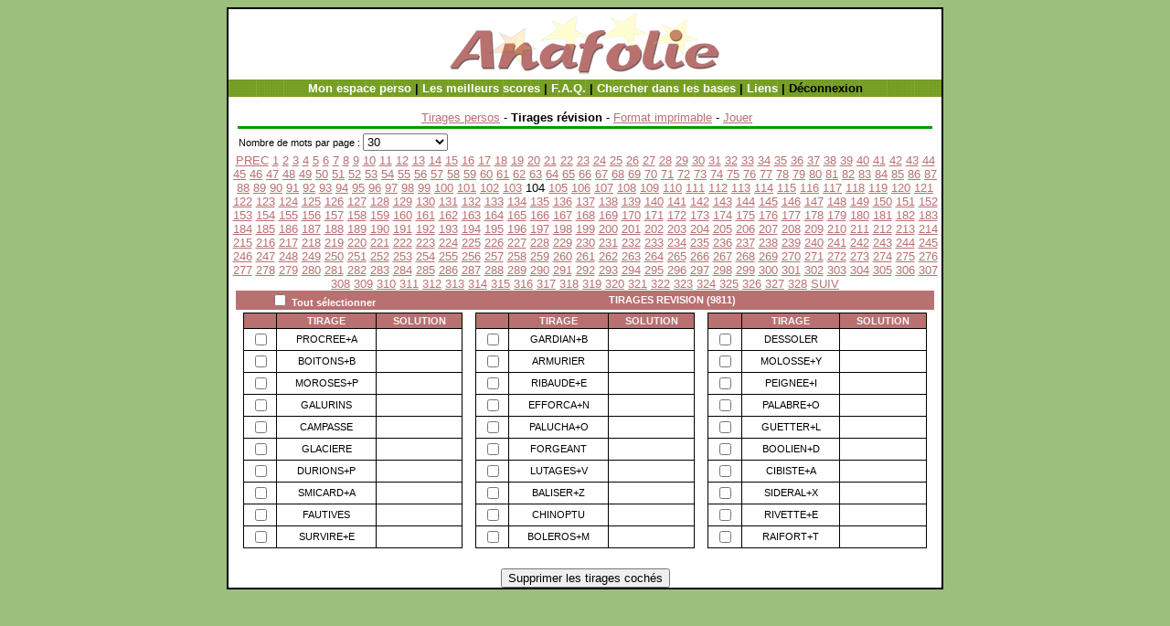

--- FILE ---
content_type: text/html; charset=utf-8
request_url: https://www.anafolie.net/anafolie.php?action=voirperso&type=revision&session=&position=3090
body_size: 4711
content:

<!DOCTYPE html PUBLIC "-//W3C//DTD XHTML 1.0 Transitional//EN" "http://www.w3.org/TR/xhtml1/DTD/xhtml1-transitional.dtd"> 
<html xmlns="http://www.w3.org/1999/xhtml" lang="fr" xml:lang="fr" dir="ltr">
<head>
<title>Anafolie</title>
<meta name="description" value="Anafolie est un site d'entrainement aux jeux de lettres. Retrouvez le maximum de mots à partir de lettres dans le désordre, et ceci en un minimum de temps!" />
<meta name="keywords" value="scrabble, jeux de lettres, anagrammes, tirages, colonna, matthieu, ODS, ods, anafolie, 7+1, mcolonna" />
<meta http-equiv="Content-Style-Type" content="text/CSS" />
<meta http-equiv="Content-Type" content="text/html; charset=latin1" />
<link rel="canonical" href="https://www.anafolie.net/" />
<link rel="stylesheet" href="style.css" type="text/css" media="all" /> 
<script type="text/javascript" src="//ajax.googleapis.com/ajax/libs/jquery/1.3.2/jquery.min.js"></script>
<script type="text/javascript" src="jquery.marquee.js"></script>
<link rel="stylesheet" href="jquery.marquee.css" type="text/css" media="screen" />
<script type="text/javascript" src="anafolie_js3.js"></script>
</head>
<body>

<div id="page"> 
	<div id="header" style="text-align:center">
 <a href="anafolie.php"><img src="images/logo_anafolie.gif"></a>

 </div>
<div id="menu">


<a class="e" href="javascript:monespace('')">Mon espace perso</a> | 
<a class="e"  href="anafolie.php?action=scorevisu">Les meilleurs scores</a> |
<a class="e"  href="anafolie.php?action=faq">F.A.Q.</a> |
          <a class="e"  href="anafolie.php?action=searchbase">Chercher dans les bases</a> |
	<a class="e" href="anafolie.php?action=liens">Liens</a> |


Déconnexion
</div>

<div id="content"><BR><CENTER>&nbsp;<A href='anafolie.php?action=voirperso&type=perso'>Tirages persos</A> -&nbsp<B>Tirages révision</B>&nbsp;- <A href='javascript:linkPrint("revision");'>Format imprimable</A>&nbsp;- <A href='anafolie.php?action=jeu&base=1000'>Jouer</A></CENTER><CENTER><TABLE width=98% border=0><TR bgcolor=#009900><TD height=1></TD></TR></TABLE></CENTER><FORM><center><TABLE width=98%><TR><TD>Nombre de mots par page : <SELECT name=nbmotspp onchange='window.location.href="anafolie.php?action=voirperso&type=revision&session=&nbmotspp="+document.forms[0].nbmotspp.value'><OPTION SELECTED value=30>30</OPTION><OPTION value=90>90</OPTION><OPTION value=180>180</OPTION><OPTION value=300>300</OPTION><OPTION value=600>600</OPTION><OPTION value=999999>Afficher tout</OPTION></SELECT></TD></TR></TABLE></FORM><CENTER><a href=anafolie.php?action=voirperso&type=revision&session=&position=3060>PREC</a> <a href='anafolie.php?action=voirperso&type=revision&session=&position=0'>1</a> <a href='anafolie.php?action=voirperso&type=revision&session=&position=30'>2</a> <a href='anafolie.php?action=voirperso&type=revision&session=&position=60'>3</a> <a href='anafolie.php?action=voirperso&type=revision&session=&position=90'>4</a> <a href='anafolie.php?action=voirperso&type=revision&session=&position=120'>5</a> <a href='anafolie.php?action=voirperso&type=revision&session=&position=150'>6</a> <a href='anafolie.php?action=voirperso&type=revision&session=&position=180'>7</a> <a href='anafolie.php?action=voirperso&type=revision&session=&position=210'>8</a> <a href='anafolie.php?action=voirperso&type=revision&session=&position=240'>9</a> <a href='anafolie.php?action=voirperso&type=revision&session=&position=270'>10</a> <a href='anafolie.php?action=voirperso&type=revision&session=&position=300'>11</a> <a href='anafolie.php?action=voirperso&type=revision&session=&position=330'>12</a> <a href='anafolie.php?action=voirperso&type=revision&session=&position=360'>13</a> <a href='anafolie.php?action=voirperso&type=revision&session=&position=390'>14</a> <a href='anafolie.php?action=voirperso&type=revision&session=&position=420'>15</a> <a href='anafolie.php?action=voirperso&type=revision&session=&position=450'>16</a> <a href='anafolie.php?action=voirperso&type=revision&session=&position=480'>17</a> <a href='anafolie.php?action=voirperso&type=revision&session=&position=510'>18</a> <a href='anafolie.php?action=voirperso&type=revision&session=&position=540'>19</a> <a href='anafolie.php?action=voirperso&type=revision&session=&position=570'>20</a> <a href='anafolie.php?action=voirperso&type=revision&session=&position=600'>21</a> <a href='anafolie.php?action=voirperso&type=revision&session=&position=630'>22</a> <a href='anafolie.php?action=voirperso&type=revision&session=&position=660'>23</a> <a href='anafolie.php?action=voirperso&type=revision&session=&position=690'>24</a> <a href='anafolie.php?action=voirperso&type=revision&session=&position=720'>25</a> <a href='anafolie.php?action=voirperso&type=revision&session=&position=750'>26</a> <a href='anafolie.php?action=voirperso&type=revision&session=&position=780'>27</a> <a href='anafolie.php?action=voirperso&type=revision&session=&position=810'>28</a> <a href='anafolie.php?action=voirperso&type=revision&session=&position=840'>29</a> <a href='anafolie.php?action=voirperso&type=revision&session=&position=870'>30</a> <a href='anafolie.php?action=voirperso&type=revision&session=&position=900'>31</a> <a href='anafolie.php?action=voirperso&type=revision&session=&position=930'>32</a> <a href='anafolie.php?action=voirperso&type=revision&session=&position=960'>33</a> <a href='anafolie.php?action=voirperso&type=revision&session=&position=990'>34</a> <a href='anafolie.php?action=voirperso&type=revision&session=&position=1020'>35</a> <a href='anafolie.php?action=voirperso&type=revision&session=&position=1050'>36</a> <a href='anafolie.php?action=voirperso&type=revision&session=&position=1080'>37</a> <a href='anafolie.php?action=voirperso&type=revision&session=&position=1110'>38</a> <a href='anafolie.php?action=voirperso&type=revision&session=&position=1140'>39</a> <a href='anafolie.php?action=voirperso&type=revision&session=&position=1170'>40</a> <a href='anafolie.php?action=voirperso&type=revision&session=&position=1200'>41</a> <a href='anafolie.php?action=voirperso&type=revision&session=&position=1230'>42</a> <a href='anafolie.php?action=voirperso&type=revision&session=&position=1260'>43</a> <a href='anafolie.php?action=voirperso&type=revision&session=&position=1290'>44</a> <a href='anafolie.php?action=voirperso&type=revision&session=&position=1320'>45</a> <a href='anafolie.php?action=voirperso&type=revision&session=&position=1350'>46</a> <a href='anafolie.php?action=voirperso&type=revision&session=&position=1380'>47</a> <a href='anafolie.php?action=voirperso&type=revision&session=&position=1410'>48</a> <a href='anafolie.php?action=voirperso&type=revision&session=&position=1440'>49</a> <a href='anafolie.php?action=voirperso&type=revision&session=&position=1470'>50</a> <a href='anafolie.php?action=voirperso&type=revision&session=&position=1500'>51</a> <a href='anafolie.php?action=voirperso&type=revision&session=&position=1530'>52</a> <a href='anafolie.php?action=voirperso&type=revision&session=&position=1560'>53</a> <a href='anafolie.php?action=voirperso&type=revision&session=&position=1590'>54</a> <a href='anafolie.php?action=voirperso&type=revision&session=&position=1620'>55</a> <a href='anafolie.php?action=voirperso&type=revision&session=&position=1650'>56</a> <a href='anafolie.php?action=voirperso&type=revision&session=&position=1680'>57</a> <a href='anafolie.php?action=voirperso&type=revision&session=&position=1710'>58</a> <a href='anafolie.php?action=voirperso&type=revision&session=&position=1740'>59</a> <a href='anafolie.php?action=voirperso&type=revision&session=&position=1770'>60</a> <a href='anafolie.php?action=voirperso&type=revision&session=&position=1800'>61</a> <a href='anafolie.php?action=voirperso&type=revision&session=&position=1830'>62</a> <a href='anafolie.php?action=voirperso&type=revision&session=&position=1860'>63</a> <a href='anafolie.php?action=voirperso&type=revision&session=&position=1890'>64</a> <a href='anafolie.php?action=voirperso&type=revision&session=&position=1920'>65</a> <a href='anafolie.php?action=voirperso&type=revision&session=&position=1950'>66</a> <a href='anafolie.php?action=voirperso&type=revision&session=&position=1980'>67</a> <a href='anafolie.php?action=voirperso&type=revision&session=&position=2010'>68</a> <a href='anafolie.php?action=voirperso&type=revision&session=&position=2040'>69</a> <a href='anafolie.php?action=voirperso&type=revision&session=&position=2070'>70</a> <a href='anafolie.php?action=voirperso&type=revision&session=&position=2100'>71</a> <a href='anafolie.php?action=voirperso&type=revision&session=&position=2130'>72</a> <a href='anafolie.php?action=voirperso&type=revision&session=&position=2160'>73</a> <a href='anafolie.php?action=voirperso&type=revision&session=&position=2190'>74</a> <a href='anafolie.php?action=voirperso&type=revision&session=&position=2220'>75</a> <a href='anafolie.php?action=voirperso&type=revision&session=&position=2250'>76</a> <a href='anafolie.php?action=voirperso&type=revision&session=&position=2280'>77</a> <a href='anafolie.php?action=voirperso&type=revision&session=&position=2310'>78</a> <a href='anafolie.php?action=voirperso&type=revision&session=&position=2340'>79</a> <a href='anafolie.php?action=voirperso&type=revision&session=&position=2370'>80</a> <a href='anafolie.php?action=voirperso&type=revision&session=&position=2400'>81</a> <a href='anafolie.php?action=voirperso&type=revision&session=&position=2430'>82</a> <a href='anafolie.php?action=voirperso&type=revision&session=&position=2460'>83</a> <a href='anafolie.php?action=voirperso&type=revision&session=&position=2490'>84</a> <a href='anafolie.php?action=voirperso&type=revision&session=&position=2520'>85</a> <a href='anafolie.php?action=voirperso&type=revision&session=&position=2550'>86</a> <a href='anafolie.php?action=voirperso&type=revision&session=&position=2580'>87</a> <a href='anafolie.php?action=voirperso&type=revision&session=&position=2610'>88</a> <a href='anafolie.php?action=voirperso&type=revision&session=&position=2640'>89</a> <a href='anafolie.php?action=voirperso&type=revision&session=&position=2670'>90</a> <a href='anafolie.php?action=voirperso&type=revision&session=&position=2700'>91</a> <a href='anafolie.php?action=voirperso&type=revision&session=&position=2730'>92</a> <a href='anafolie.php?action=voirperso&type=revision&session=&position=2760'>93</a> <a href='anafolie.php?action=voirperso&type=revision&session=&position=2790'>94</a> <a href='anafolie.php?action=voirperso&type=revision&session=&position=2820'>95</a> <a href='anafolie.php?action=voirperso&type=revision&session=&position=2850'>96</a> <a href='anafolie.php?action=voirperso&type=revision&session=&position=2880'>97</a> <a href='anafolie.php?action=voirperso&type=revision&session=&position=2910'>98</a> <a href='anafolie.php?action=voirperso&type=revision&session=&position=2940'>99</a> <a href='anafolie.php?action=voirperso&type=revision&session=&position=2970'>100</a> <a href='anafolie.php?action=voirperso&type=revision&session=&position=3000'>101</a> <a href='anafolie.php?action=voirperso&type=revision&session=&position=3030'>102</a> <a href='anafolie.php?action=voirperso&type=revision&session=&position=3060'>103</a> 104 <a href='anafolie.php?action=voirperso&type=revision&session=&position=3120'>105</a> <a href='anafolie.php?action=voirperso&type=revision&session=&position=3150'>106</a> <a href='anafolie.php?action=voirperso&type=revision&session=&position=3180'>107</a> <a href='anafolie.php?action=voirperso&type=revision&session=&position=3210'>108</a> <a href='anafolie.php?action=voirperso&type=revision&session=&position=3240'>109</a> <a href='anafolie.php?action=voirperso&type=revision&session=&position=3270'>110</a> <a href='anafolie.php?action=voirperso&type=revision&session=&position=3300'>111</a> <a href='anafolie.php?action=voirperso&type=revision&session=&position=3330'>112</a> <a href='anafolie.php?action=voirperso&type=revision&session=&position=3360'>113</a> <a href='anafolie.php?action=voirperso&type=revision&session=&position=3390'>114</a> <a href='anafolie.php?action=voirperso&type=revision&session=&position=3420'>115</a> <a href='anafolie.php?action=voirperso&type=revision&session=&position=3450'>116</a> <a href='anafolie.php?action=voirperso&type=revision&session=&position=3480'>117</a> <a href='anafolie.php?action=voirperso&type=revision&session=&position=3510'>118</a> <a href='anafolie.php?action=voirperso&type=revision&session=&position=3540'>119</a> <a href='anafolie.php?action=voirperso&type=revision&session=&position=3570'>120</a> <a href='anafolie.php?action=voirperso&type=revision&session=&position=3600'>121</a> <a href='anafolie.php?action=voirperso&type=revision&session=&position=3630'>122</a> <a href='anafolie.php?action=voirperso&type=revision&session=&position=3660'>123</a> <a href='anafolie.php?action=voirperso&type=revision&session=&position=3690'>124</a> <a href='anafolie.php?action=voirperso&type=revision&session=&position=3720'>125</a> <a href='anafolie.php?action=voirperso&type=revision&session=&position=3750'>126</a> <a href='anafolie.php?action=voirperso&type=revision&session=&position=3780'>127</a> <a href='anafolie.php?action=voirperso&type=revision&session=&position=3810'>128</a> <a href='anafolie.php?action=voirperso&type=revision&session=&position=3840'>129</a> <a href='anafolie.php?action=voirperso&type=revision&session=&position=3870'>130</a> <a href='anafolie.php?action=voirperso&type=revision&session=&position=3900'>131</a> <a href='anafolie.php?action=voirperso&type=revision&session=&position=3930'>132</a> <a href='anafolie.php?action=voirperso&type=revision&session=&position=3960'>133</a> <a href='anafolie.php?action=voirperso&type=revision&session=&position=3990'>134</a> <a href='anafolie.php?action=voirperso&type=revision&session=&position=4020'>135</a> <a href='anafolie.php?action=voirperso&type=revision&session=&position=4050'>136</a> <a href='anafolie.php?action=voirperso&type=revision&session=&position=4080'>137</a> <a href='anafolie.php?action=voirperso&type=revision&session=&position=4110'>138</a> <a href='anafolie.php?action=voirperso&type=revision&session=&position=4140'>139</a> <a href='anafolie.php?action=voirperso&type=revision&session=&position=4170'>140</a> <a href='anafolie.php?action=voirperso&type=revision&session=&position=4200'>141</a> <a href='anafolie.php?action=voirperso&type=revision&session=&position=4230'>142</a> <a href='anafolie.php?action=voirperso&type=revision&session=&position=4260'>143</a> <a href='anafolie.php?action=voirperso&type=revision&session=&position=4290'>144</a> <a href='anafolie.php?action=voirperso&type=revision&session=&position=4320'>145</a> <a href='anafolie.php?action=voirperso&type=revision&session=&position=4350'>146</a> <a href='anafolie.php?action=voirperso&type=revision&session=&position=4380'>147</a> <a href='anafolie.php?action=voirperso&type=revision&session=&position=4410'>148</a> <a href='anafolie.php?action=voirperso&type=revision&session=&position=4440'>149</a> <a href='anafolie.php?action=voirperso&type=revision&session=&position=4470'>150</a> <a href='anafolie.php?action=voirperso&type=revision&session=&position=4500'>151</a> <a href='anafolie.php?action=voirperso&type=revision&session=&position=4530'>152</a> <a href='anafolie.php?action=voirperso&type=revision&session=&position=4560'>153</a> <a href='anafolie.php?action=voirperso&type=revision&session=&position=4590'>154</a> <a href='anafolie.php?action=voirperso&type=revision&session=&position=4620'>155</a> <a href='anafolie.php?action=voirperso&type=revision&session=&position=4650'>156</a> <a href='anafolie.php?action=voirperso&type=revision&session=&position=4680'>157</a> <a href='anafolie.php?action=voirperso&type=revision&session=&position=4710'>158</a> <a href='anafolie.php?action=voirperso&type=revision&session=&position=4740'>159</a> <a href='anafolie.php?action=voirperso&type=revision&session=&position=4770'>160</a> <a href='anafolie.php?action=voirperso&type=revision&session=&position=4800'>161</a> <a href='anafolie.php?action=voirperso&type=revision&session=&position=4830'>162</a> <a href='anafolie.php?action=voirperso&type=revision&session=&position=4860'>163</a> <a href='anafolie.php?action=voirperso&type=revision&session=&position=4890'>164</a> <a href='anafolie.php?action=voirperso&type=revision&session=&position=4920'>165</a> <a href='anafolie.php?action=voirperso&type=revision&session=&position=4950'>166</a> <a href='anafolie.php?action=voirperso&type=revision&session=&position=4980'>167</a> <a href='anafolie.php?action=voirperso&type=revision&session=&position=5010'>168</a> <a href='anafolie.php?action=voirperso&type=revision&session=&position=5040'>169</a> <a href='anafolie.php?action=voirperso&type=revision&session=&position=5070'>170</a> <a href='anafolie.php?action=voirperso&type=revision&session=&position=5100'>171</a> <a href='anafolie.php?action=voirperso&type=revision&session=&position=5130'>172</a> <a href='anafolie.php?action=voirperso&type=revision&session=&position=5160'>173</a> <a href='anafolie.php?action=voirperso&type=revision&session=&position=5190'>174</a> <a href='anafolie.php?action=voirperso&type=revision&session=&position=5220'>175</a> <a href='anafolie.php?action=voirperso&type=revision&session=&position=5250'>176</a> <a href='anafolie.php?action=voirperso&type=revision&session=&position=5280'>177</a> <a href='anafolie.php?action=voirperso&type=revision&session=&position=5310'>178</a> <a href='anafolie.php?action=voirperso&type=revision&session=&position=5340'>179</a> <a href='anafolie.php?action=voirperso&type=revision&session=&position=5370'>180</a> <a href='anafolie.php?action=voirperso&type=revision&session=&position=5400'>181</a> <a href='anafolie.php?action=voirperso&type=revision&session=&position=5430'>182</a> <a href='anafolie.php?action=voirperso&type=revision&session=&position=5460'>183</a> <a href='anafolie.php?action=voirperso&type=revision&session=&position=5490'>184</a> <a href='anafolie.php?action=voirperso&type=revision&session=&position=5520'>185</a> <a href='anafolie.php?action=voirperso&type=revision&session=&position=5550'>186</a> <a href='anafolie.php?action=voirperso&type=revision&session=&position=5580'>187</a> <a href='anafolie.php?action=voirperso&type=revision&session=&position=5610'>188</a> <a href='anafolie.php?action=voirperso&type=revision&session=&position=5640'>189</a> <a href='anafolie.php?action=voirperso&type=revision&session=&position=5670'>190</a> <a href='anafolie.php?action=voirperso&type=revision&session=&position=5700'>191</a> <a href='anafolie.php?action=voirperso&type=revision&session=&position=5730'>192</a> <a href='anafolie.php?action=voirperso&type=revision&session=&position=5760'>193</a> <a href='anafolie.php?action=voirperso&type=revision&session=&position=5790'>194</a> <a href='anafolie.php?action=voirperso&type=revision&session=&position=5820'>195</a> <a href='anafolie.php?action=voirperso&type=revision&session=&position=5850'>196</a> <a href='anafolie.php?action=voirperso&type=revision&session=&position=5880'>197</a> <a href='anafolie.php?action=voirperso&type=revision&session=&position=5910'>198</a> <a href='anafolie.php?action=voirperso&type=revision&session=&position=5940'>199</a> <a href='anafolie.php?action=voirperso&type=revision&session=&position=5970'>200</a> <a href='anafolie.php?action=voirperso&type=revision&session=&position=6000'>201</a> <a href='anafolie.php?action=voirperso&type=revision&session=&position=6030'>202</a> <a href='anafolie.php?action=voirperso&type=revision&session=&position=6060'>203</a> <a href='anafolie.php?action=voirperso&type=revision&session=&position=6090'>204</a> <a href='anafolie.php?action=voirperso&type=revision&session=&position=6120'>205</a> <a href='anafolie.php?action=voirperso&type=revision&session=&position=6150'>206</a> <a href='anafolie.php?action=voirperso&type=revision&session=&position=6180'>207</a> <a href='anafolie.php?action=voirperso&type=revision&session=&position=6210'>208</a> <a href='anafolie.php?action=voirperso&type=revision&session=&position=6240'>209</a> <a href='anafolie.php?action=voirperso&type=revision&session=&position=6270'>210</a> <a href='anafolie.php?action=voirperso&type=revision&session=&position=6300'>211</a> <a href='anafolie.php?action=voirperso&type=revision&session=&position=6330'>212</a> <a href='anafolie.php?action=voirperso&type=revision&session=&position=6360'>213</a> <a href='anafolie.php?action=voirperso&type=revision&session=&position=6390'>214</a> <a href='anafolie.php?action=voirperso&type=revision&session=&position=6420'>215</a> <a href='anafolie.php?action=voirperso&type=revision&session=&position=6450'>216</a> <a href='anafolie.php?action=voirperso&type=revision&session=&position=6480'>217</a> <a href='anafolie.php?action=voirperso&type=revision&session=&position=6510'>218</a> <a href='anafolie.php?action=voirperso&type=revision&session=&position=6540'>219</a> <a href='anafolie.php?action=voirperso&type=revision&session=&position=6570'>220</a> <a href='anafolie.php?action=voirperso&type=revision&session=&position=6600'>221</a> <a href='anafolie.php?action=voirperso&type=revision&session=&position=6630'>222</a> <a href='anafolie.php?action=voirperso&type=revision&session=&position=6660'>223</a> <a href='anafolie.php?action=voirperso&type=revision&session=&position=6690'>224</a> <a href='anafolie.php?action=voirperso&type=revision&session=&position=6720'>225</a> <a href='anafolie.php?action=voirperso&type=revision&session=&position=6750'>226</a> <a href='anafolie.php?action=voirperso&type=revision&session=&position=6780'>227</a> <a href='anafolie.php?action=voirperso&type=revision&session=&position=6810'>228</a> <a href='anafolie.php?action=voirperso&type=revision&session=&position=6840'>229</a> <a href='anafolie.php?action=voirperso&type=revision&session=&position=6870'>230</a> <a href='anafolie.php?action=voirperso&type=revision&session=&position=6900'>231</a> <a href='anafolie.php?action=voirperso&type=revision&session=&position=6930'>232</a> <a href='anafolie.php?action=voirperso&type=revision&session=&position=6960'>233</a> <a href='anafolie.php?action=voirperso&type=revision&session=&position=6990'>234</a> <a href='anafolie.php?action=voirperso&type=revision&session=&position=7020'>235</a> <a href='anafolie.php?action=voirperso&type=revision&session=&position=7050'>236</a> <a href='anafolie.php?action=voirperso&type=revision&session=&position=7080'>237</a> <a href='anafolie.php?action=voirperso&type=revision&session=&position=7110'>238</a> <a href='anafolie.php?action=voirperso&type=revision&session=&position=7140'>239</a> <a href='anafolie.php?action=voirperso&type=revision&session=&position=7170'>240</a> <a href='anafolie.php?action=voirperso&type=revision&session=&position=7200'>241</a> <a href='anafolie.php?action=voirperso&type=revision&session=&position=7230'>242</a> <a href='anafolie.php?action=voirperso&type=revision&session=&position=7260'>243</a> <a href='anafolie.php?action=voirperso&type=revision&session=&position=7290'>244</a> <a href='anafolie.php?action=voirperso&type=revision&session=&position=7320'>245</a> <a href='anafolie.php?action=voirperso&type=revision&session=&position=7350'>246</a> <a href='anafolie.php?action=voirperso&type=revision&session=&position=7380'>247</a> <a href='anafolie.php?action=voirperso&type=revision&session=&position=7410'>248</a> <a href='anafolie.php?action=voirperso&type=revision&session=&position=7440'>249</a> <a href='anafolie.php?action=voirperso&type=revision&session=&position=7470'>250</a> <a href='anafolie.php?action=voirperso&type=revision&session=&position=7500'>251</a> <a href='anafolie.php?action=voirperso&type=revision&session=&position=7530'>252</a> <a href='anafolie.php?action=voirperso&type=revision&session=&position=7560'>253</a> <a href='anafolie.php?action=voirperso&type=revision&session=&position=7590'>254</a> <a href='anafolie.php?action=voirperso&type=revision&session=&position=7620'>255</a> <a href='anafolie.php?action=voirperso&type=revision&session=&position=7650'>256</a> <a href='anafolie.php?action=voirperso&type=revision&session=&position=7680'>257</a> <a href='anafolie.php?action=voirperso&type=revision&session=&position=7710'>258</a> <a href='anafolie.php?action=voirperso&type=revision&session=&position=7740'>259</a> <a href='anafolie.php?action=voirperso&type=revision&session=&position=7770'>260</a> <a href='anafolie.php?action=voirperso&type=revision&session=&position=7800'>261</a> <a href='anafolie.php?action=voirperso&type=revision&session=&position=7830'>262</a> <a href='anafolie.php?action=voirperso&type=revision&session=&position=7860'>263</a> <a href='anafolie.php?action=voirperso&type=revision&session=&position=7890'>264</a> <a href='anafolie.php?action=voirperso&type=revision&session=&position=7920'>265</a> <a href='anafolie.php?action=voirperso&type=revision&session=&position=7950'>266</a> <a href='anafolie.php?action=voirperso&type=revision&session=&position=7980'>267</a> <a href='anafolie.php?action=voirperso&type=revision&session=&position=8010'>268</a> <a href='anafolie.php?action=voirperso&type=revision&session=&position=8040'>269</a> <a href='anafolie.php?action=voirperso&type=revision&session=&position=8070'>270</a> <a href='anafolie.php?action=voirperso&type=revision&session=&position=8100'>271</a> <a href='anafolie.php?action=voirperso&type=revision&session=&position=8130'>272</a> <a href='anafolie.php?action=voirperso&type=revision&session=&position=8160'>273</a> <a href='anafolie.php?action=voirperso&type=revision&session=&position=8190'>274</a> <a href='anafolie.php?action=voirperso&type=revision&session=&position=8220'>275</a> <a href='anafolie.php?action=voirperso&type=revision&session=&position=8250'>276</a> <a href='anafolie.php?action=voirperso&type=revision&session=&position=8280'>277</a> <a href='anafolie.php?action=voirperso&type=revision&session=&position=8310'>278</a> <a href='anafolie.php?action=voirperso&type=revision&session=&position=8340'>279</a> <a href='anafolie.php?action=voirperso&type=revision&session=&position=8370'>280</a> <a href='anafolie.php?action=voirperso&type=revision&session=&position=8400'>281</a> <a href='anafolie.php?action=voirperso&type=revision&session=&position=8430'>282</a> <a href='anafolie.php?action=voirperso&type=revision&session=&position=8460'>283</a> <a href='anafolie.php?action=voirperso&type=revision&session=&position=8490'>284</a> <a href='anafolie.php?action=voirperso&type=revision&session=&position=8520'>285</a> <a href='anafolie.php?action=voirperso&type=revision&session=&position=8550'>286</a> <a href='anafolie.php?action=voirperso&type=revision&session=&position=8580'>287</a> <a href='anafolie.php?action=voirperso&type=revision&session=&position=8610'>288</a> <a href='anafolie.php?action=voirperso&type=revision&session=&position=8640'>289</a> <a href='anafolie.php?action=voirperso&type=revision&session=&position=8670'>290</a> <a href='anafolie.php?action=voirperso&type=revision&session=&position=8700'>291</a> <a href='anafolie.php?action=voirperso&type=revision&session=&position=8730'>292</a> <a href='anafolie.php?action=voirperso&type=revision&session=&position=8760'>293</a> <a href='anafolie.php?action=voirperso&type=revision&session=&position=8790'>294</a> <a href='anafolie.php?action=voirperso&type=revision&session=&position=8820'>295</a> <a href='anafolie.php?action=voirperso&type=revision&session=&position=8850'>296</a> <a href='anafolie.php?action=voirperso&type=revision&session=&position=8880'>297</a> <a href='anafolie.php?action=voirperso&type=revision&session=&position=8910'>298</a> <a href='anafolie.php?action=voirperso&type=revision&session=&position=8940'>299</a> <a href='anafolie.php?action=voirperso&type=revision&session=&position=8970'>300</a> <a href='anafolie.php?action=voirperso&type=revision&session=&position=9000'>301</a> <a href='anafolie.php?action=voirperso&type=revision&session=&position=9030'>302</a> <a href='anafolie.php?action=voirperso&type=revision&session=&position=9060'>303</a> <a href='anafolie.php?action=voirperso&type=revision&session=&position=9090'>304</a> <a href='anafolie.php?action=voirperso&type=revision&session=&position=9120'>305</a> <a href='anafolie.php?action=voirperso&type=revision&session=&position=9150'>306</a> <a href='anafolie.php?action=voirperso&type=revision&session=&position=9180'>307</a> <a href='anafolie.php?action=voirperso&type=revision&session=&position=9210'>308</a> <a href='anafolie.php?action=voirperso&type=revision&session=&position=9240'>309</a> <a href='anafolie.php?action=voirperso&type=revision&session=&position=9270'>310</a> <a href='anafolie.php?action=voirperso&type=revision&session=&position=9300'>311</a> <a href='anafolie.php?action=voirperso&type=revision&session=&position=9330'>312</a> <a href='anafolie.php?action=voirperso&type=revision&session=&position=9360'>313</a> <a href='anafolie.php?action=voirperso&type=revision&session=&position=9390'>314</a> <a href='anafolie.php?action=voirperso&type=revision&session=&position=9420'>315</a> <a href='anafolie.php?action=voirperso&type=revision&session=&position=9450'>316</a> <a href='anafolie.php?action=voirperso&type=revision&session=&position=9480'>317</a> <a href='anafolie.php?action=voirperso&type=revision&session=&position=9510'>318</a> <a href='anafolie.php?action=voirperso&type=revision&session=&position=9540'>319</a> <a href='anafolie.php?action=voirperso&type=revision&session=&position=9570'>320</a> <a href='anafolie.php?action=voirperso&type=revision&session=&position=9600'>321</a> <a href='anafolie.php?action=voirperso&type=revision&session=&position=9630'>322</a> <a href='anafolie.php?action=voirperso&type=revision&session=&position=9660'>323</a> <a href='anafolie.php?action=voirperso&type=revision&session=&position=9690'>324</a> <a href='anafolie.php?action=voirperso&type=revision&session=&position=9720'>325</a> <a href='anafolie.php?action=voirperso&type=revision&session=&position=9750'>326</a> <a href='anafolie.php?action=voirperso&type=revision&session=&position=9780'>327</a> <a href='anafolie.php?action=voirperso&type=revision&session=&position=9810'>328</a> <a href=anafolie.php?action=voirperso&type=revision&session=&position=3120>SUIV</a></CENTER><FORM method="post" action="anafolie.php"><CENTER><TABLE width=98% cellspacing=0><TR align=center bgcolor=#B97070><TD><INPUT id='all' type=checkbox onclick="MarkeTous(1)"><FONT color=white><B>&nbsp;<LABEL for=all>Tout sélectionner</A></B></FONT></TD><TD width=75%><FONT color=white><B>TIRAGES REVISION (9811)</B></FONT></TD></TR></TABLE></CENTER><CENTER><TABLE width=98%><TR align=center><TD valign=top><TABLE width=240 cellspace=0 cellspacing=1 cellpadding=2 bgcolor=#000000><TR bgcolor=#B97070 align=center><TD></TD><TD><B><FONT color=#F5F5F5>TIRAGE</FONT></B></TD><TD><B><FONT color=#F5F5F5>SOLUTION</FONT></B></TD></TR><TR bgcolor=white align=center><TD><INPUT id='lbl0' type=checkbox name=cb0><INPUT type=hidden name=icb0 value='8359942'</TD><TD><LABEL for=lbl0>PROCREE+A</LABEL></TD><TD><LABEL for=lbl0></LABEL></TD></TR>
<TR bgcolor=white align=center><TD><INPUT id='lbl1' type=checkbox name=cb1><INPUT type=hidden name=icb1 value='8359943'</TD><TD><LABEL for=lbl1>BOITONS+B</LABEL></TD><TD><LABEL for=lbl1></LABEL></TD></TR>
<TR bgcolor=white align=center><TD><INPUT id='lbl2' type=checkbox name=cb2><INPUT type=hidden name=icb2 value='8359944'</TD><TD><LABEL for=lbl2>MOROSES+P</LABEL></TD><TD><LABEL for=lbl2></LABEL></TD></TR>
<TR bgcolor=white align=center><TD><INPUT id='lbl3' type=checkbox name=cb3><INPUT type=hidden name=icb3 value='8359945'</TD><TD><LABEL for=lbl3>GALURINS</LABEL></TD><TD><LABEL for=lbl3></LABEL></TD></TR>
<TR bgcolor=white align=center><TD><INPUT id='lbl4' type=checkbox name=cb4><INPUT type=hidden name=icb4 value='8359946'</TD><TD><LABEL for=lbl4>CAMPASSE</LABEL></TD><TD><LABEL for=lbl4></LABEL></TD></TR>
<TR bgcolor=white align=center><TD><INPUT id='lbl5' type=checkbox name=cb5><INPUT type=hidden name=icb5 value='8359947'</TD><TD><LABEL for=lbl5>GLACIERE</LABEL></TD><TD><LABEL for=lbl5></LABEL></TD></TR>
<TR bgcolor=white align=center><TD><INPUT id='lbl6' type=checkbox name=cb6><INPUT type=hidden name=icb6 value='8359948'</TD><TD><LABEL for=lbl6>DURIONS+P</LABEL></TD><TD><LABEL for=lbl6></LABEL></TD></TR>
<TR bgcolor=white align=center><TD><INPUT id='lbl7' type=checkbox name=cb7><INPUT type=hidden name=icb7 value='8359949'</TD><TD><LABEL for=lbl7>SMICARD+A</LABEL></TD><TD><LABEL for=lbl7></LABEL></TD></TR>
<TR bgcolor=white align=center><TD><INPUT id='lbl8' type=checkbox name=cb8><INPUT type=hidden name=icb8 value='8359950'</TD><TD><LABEL for=lbl8>FAUTIVES</LABEL></TD><TD><LABEL for=lbl8></LABEL></TD></TR>
<TR bgcolor=white align=center><TD><INPUT id='lbl9' type=checkbox name=cb9><INPUT type=hidden name=icb9 value='8359951'</TD><TD><LABEL for=lbl9>SURVIRE+E</LABEL></TD><TD><LABEL for=lbl9></LABEL></TD></TR>
</TABLE><TD valign=top><TABLE width=240 cellspace=0 cellspacing=1 cellpadding=2 bgcolor=#000000><TR bgcolor=#B97070 align=center><TD></TD><TD><B><FONT color=#F5F5F5>TIRAGE</FONT></B></TD><TD><B><FONT color=#F5F5F5>SOLUTION</FONT></B></TD></TR><TR bgcolor=white align=center><TD><INPUT id='lbl10' type=checkbox name=cb10><INPUT type=hidden name=icb10 value='8359952'</TD><TD><LABEL for=lbl10>GARDIAN+B</LABEL></TD><TD><LABEL for=lbl10></LABEL></TD></TR>
<TR bgcolor=white align=center><TD><INPUT id='lbl11' type=checkbox name=cb11><INPUT type=hidden name=icb11 value='8359953'</TD><TD><LABEL for=lbl11>ARMURIER</LABEL></TD><TD><LABEL for=lbl11></LABEL></TD></TR>
<TR bgcolor=white align=center><TD><INPUT id='lbl12' type=checkbox name=cb12><INPUT type=hidden name=icb12 value='8359987'</TD><TD><LABEL for=lbl12>RIBAUDE+E</LABEL></TD><TD><LABEL for=lbl12></LABEL></TD></TR>
<TR bgcolor=white align=center><TD><INPUT id='lbl13' type=checkbox name=cb13><INPUT type=hidden name=icb13 value='8359988'</TD><TD><LABEL for=lbl13>EFFORCA+N</LABEL></TD><TD><LABEL for=lbl13></LABEL></TD></TR>
<TR bgcolor=white align=center><TD><INPUT id='lbl14' type=checkbox name=cb14><INPUT type=hidden name=icb14 value='8359989'</TD><TD><LABEL for=lbl14>PALUCHA+O</LABEL></TD><TD><LABEL for=lbl14></LABEL></TD></TR>
<TR bgcolor=white align=center><TD><INPUT id='lbl15' type=checkbox name=cb15><INPUT type=hidden name=icb15 value='8359990'</TD><TD><LABEL for=lbl15>FORGEANT</LABEL></TD><TD><LABEL for=lbl15></LABEL></TD></TR>
<TR bgcolor=white align=center><TD><INPUT id='lbl16' type=checkbox name=cb16><INPUT type=hidden name=icb16 value='8359991'</TD><TD><LABEL for=lbl16>LUTAGES+V</LABEL></TD><TD><LABEL for=lbl16></LABEL></TD></TR>
<TR bgcolor=white align=center><TD><INPUT id='lbl17' type=checkbox name=cb17><INPUT type=hidden name=icb17 value='8359992'</TD><TD><LABEL for=lbl17>BALISER+Z</LABEL></TD><TD><LABEL for=lbl17></LABEL></TD></TR>
<TR bgcolor=white align=center><TD><INPUT id='lbl18' type=checkbox name=cb18><INPUT type=hidden name=icb18 value='8359993'</TD><TD><LABEL for=lbl18>CHINOPTU</LABEL></TD><TD><LABEL for=lbl18></LABEL></TD></TR>
<TR bgcolor=white align=center><TD><INPUT id='lbl19' type=checkbox name=cb19><INPUT type=hidden name=icb19 value='8359994'</TD><TD><LABEL for=lbl19>BOLEROS+M</LABEL></TD><TD><LABEL for=lbl19></LABEL></TD></TR>
</TABLE><TD valign=top><TABLE width=240 cellspace=0 cellspacing=1 cellpadding=2 bgcolor=#000000><TR bgcolor=#B97070 align=center><TD></TD><TD><B><FONT color=#F5F5F5>TIRAGE</FONT></B></TD><TD><B><FONT color=#F5F5F5>SOLUTION</FONT></B></TD></TR><TR bgcolor=white align=center><TD><INPUT id='lbl20' type=checkbox name=cb20><INPUT type=hidden name=icb20 value='8359995'</TD><TD><LABEL for=lbl20>DESSOLER</LABEL></TD><TD><LABEL for=lbl20></LABEL></TD></TR>
<TR bgcolor=white align=center><TD><INPUT id='lbl21' type=checkbox name=cb21><INPUT type=hidden name=icb21 value='8359996'</TD><TD><LABEL for=lbl21>MOLOSSE+Y</LABEL></TD><TD><LABEL for=lbl21></LABEL></TD></TR>
<TR bgcolor=white align=center><TD><INPUT id='lbl22' type=checkbox name=cb22><INPUT type=hidden name=icb22 value='8359997'</TD><TD><LABEL for=lbl22>PEIGNEE+I</LABEL></TD><TD><LABEL for=lbl22></LABEL></TD></TR>
<TR bgcolor=white align=center><TD><INPUT id='lbl23' type=checkbox name=cb23><INPUT type=hidden name=icb23 value='8359998'</TD><TD><LABEL for=lbl23>PALABRE+O</LABEL></TD><TD><LABEL for=lbl23></LABEL></TD></TR>
<TR bgcolor=white align=center><TD><INPUT id='lbl24' type=checkbox name=cb24><INPUT type=hidden name=icb24 value='8359999'</TD><TD><LABEL for=lbl24>GUETTER+L</LABEL></TD><TD><LABEL for=lbl24></LABEL></TD></TR>
<TR bgcolor=white align=center><TD><INPUT id='lbl25' type=checkbox name=cb25><INPUT type=hidden name=icb25 value='8360000'</TD><TD><LABEL for=lbl25>BOOLIEN+D</LABEL></TD><TD><LABEL for=lbl25></LABEL></TD></TR>
<TR bgcolor=white align=center><TD><INPUT id='lbl26' type=checkbox name=cb26><INPUT type=hidden name=icb26 value='8360001'</TD><TD><LABEL for=lbl26>CIBISTE+A</LABEL></TD><TD><LABEL for=lbl26></LABEL></TD></TR>
<TR bgcolor=white align=center><TD><INPUT id='lbl27' type=checkbox name=cb27><INPUT type=hidden name=icb27 value='8360002'</TD><TD><LABEL for=lbl27>SIDERAL+X</LABEL></TD><TD><LABEL for=lbl27></LABEL></TD></TR>
<TR bgcolor=white align=center><TD><INPUT id='lbl28' type=checkbox name=cb28><INPUT type=hidden name=icb28 value='8360003'</TD><TD><LABEL for=lbl28>RIVETTE+E</LABEL></TD><TD><LABEL for=lbl28></LABEL></TD></TR>
<TR bgcolor=white align=center><TD><INPUT id='lbl29' type=checkbox name=cb29><INPUT type=hidden name=icb29 value='8360004'</TD><TD><LABEL for=lbl29>RAIFORT+T</LABEL></TD><TD><LABEL for=lbl29></LABEL></TD></TR>
</TABLE></TR><TD></TABLE><INPUT type=hidden name=session value=''>
<INPUT type=hidden name=action value='supptirage'>
<INPUT type=hidden name=nbcb value='30'>
<INPUT type=hidden name=type value='revision'>
<BR><INPUT type=submit value='Supprimer les tirages cochés'><BR></FORM>      </td>
    </tr>
  </table>
<center>



<script type="text/javascript">
var gaJsHost = (("https:" == document.location.protocol) ? "https://ssl." : "http://www.");
document.write(unescape("%3Cscript src='" + gaJsHost + "google-analytics.com/ga.js' type='text/javascript'%3E%3C/script%3E"));
</script>
<script type="text/javascript">
var pageTracker = _gat._getTracker("UA-3253222-1");
pageTracker._initData();
pageTracker._trackPageview();
</script>
</center>
</body>
</html>

--- FILE ---
content_type: text/css
request_url: https://www.anafolie.net/style.css
body_size: 553
content:
body { 
  	background-color: #9dbf7e;
 	font-family:Verdana,Geneva,Arial,Helvetica,sans-serif;
	font-size:80%;
}
 
table {  font-family: Verdana, Arial, Helvetica, sans-serif; font-size: 8pt}
table.c1 {  font-family: Verdana, Arial, Helvetica, sans-serif; font-size: 10pt}
table.c2 {  font-family: Verdana, Arial, Helvetica, sans-serif; font-size: 8pt}




a{
	color:#b97070;
}
a:hover{
	color:#bb1212;
}
a:visited{
	color:#b97070;
}

a.e {color:"#FFFFFF";text-decoration:none}
a:visited.e {color:"#FFFFFF";text-decoration:none}
.bodyline	{ border: 2px #000000 solid; }
tr {}
td {align:center}
td.b {align:center;font-family: Verdana, Arial, Helvetica, sans-serif; font-size: 8pt; color:white; font-weight:bold}
tr.b {background-color:#B97070; font-family: Verdana, Arial, Helvetica, sans-serif; font-size: 8pt; color:white; font-weight:bold}
INPUT.JEU {text-align:center; border: 1px solid;background-color:#FFFFCC;font-family: Verdana, Arial, Helvetica, sans-serif; font-weight: bold;}
INPUT.PLAT {text-align:center; border: 1px solid;font-family: Verdana, Arial, Helvetica, sans-serif; font-weight: bold;}
.Style1 {color: #000000}

/*BODY bgcolor="#9DBF7E" text="#000000" link="#B97070" vlink="#B97070" onload="window.status='Anafolie';">*/

p {
	align: justify;
}

#page{
	width: 780px;
	margin-left: auto;
	margin-right: auto;
	background-color:#9dbf7e;
	border:2px solid #000;
	padding:0px;
}

#header {
	padding: 4px;	
  	background-color:#fff;
  	margin:0px;
}



#menu {
	background-image:url("images/gridimage-extend.gif");
	font-weight: bold;
	text-align:center;
	padding: 2px;
}
#menu a{
	color:#fff;
	text-decoration: none;	
}
#menu a:hover{
	color:#ccc;
	text-decoration: none;	
}


#content {
	background-color:#fff;
}

#footer {
	background-color:#9dbf7e;
	font-size:80%;
	text-align:center;
}

--- FILE ---
content_type: text/css
request_url: https://www.anafolie.net/jquery.marquee.css
body_size: 295
content:
ul.marquee {
	/* required styles */
	display: block;

	list-style: none;
	line-height: 1;
	position: relative;
	overflow: hidden;

	/* optional styles for appearance */
	width: 482px;
	margin:auto;
	height: 30px; /* height should be included to reserve visual space for the marquee */

	background-color: #B97070;
	
}

ul.marquee li {
	/* required styles */
	position: absolute;
	top: -999em;
	left: 0;
	display: block;
	white-space: nowrap; /* keep all text on a single line */

	/* optional styles for appearance */
	font: 10pt Verdana, Arial, Helvetica, sans-serif;
	color: white;
	font-weight:bold;
	padding: 5px 5px;
}

ul.marquee a {
	color: white;
	text-decoration: none;
}

--- FILE ---
content_type: application/javascript
request_url: https://www.anafolie.net/anafolie_js3.js
body_size: 1255
content:
var chronoactif=1;

function verifco(ok)
{
z = 0;
Field = new Array;
  
  if(document.forms[0].conom.value=="") { Field[z]="Vous n'avez pas saisi votre nom"; z++;  } 
  if(document.forms[0].coemail.value!="") {
    if(!VerifEmail(document.forms[0].coemail.value)) {Field[z]="L'adresse email saisie n'est pas valide"; z++;}      
  }
  if(document.forms[0].copseudo.value=="") { Field[z]="Vous n'avez pas saisi votre pseudo"; z++; }
  if(ok==0) {
    if((document.forms[0].copass2.value=="") && (document.forms[0].copass.value=="")) { Field[z]="Vous n'avez pas saisi de mot de passe"; }
    else if(document.forms[0].copass.value!=document.forms[0].copass2.value){ Field[z]="Vos mots de passe diff�rent"; }
  }
 	error = '';
	for (i = 0; i < Field.length; i++) {
	  error += "- "+Field[i]+"\n";
	}
	if (error!='') {
	  alert(error);
	} else { document.forms[0].submit(); }
}

function monespace(session) {
if(session!="") {
  window.location.href="anafolie.php?action=espaceperso";
} else { alert("Il faut vous identifier pour entrer sur votre \"espace perso\""); window.location.href='anafolie.php?action=login'; }

}

function Chrono(heuredep,tps,oldtps) {

mad=new Date().getTime();
tps2=tps-Math.floor((mad-heuredep)/100);
if((tps2<0) || (oldtps<tps2))
{
window.status="Temps �coul� ... correction en cours."; 
document.forms[0].submit();
return;
}



var timeL="";
var minute = Math.floor(tps2/600);
var second = Math.floor((tps2-(minute*600))/10);
var centieme = tps2-(minute*600)-(second*10);

//if(minute<10) {time += "0";}
if (second<10) {second="0"+second;}
timeL += minute + ":" +second + "." +centieme;

document.forms[0].ichrono.value=timeL;
//--tps;



if(chronoactif==1) {
  var command ="Chrono("+heuredep+","+tps+","+tps2+")";
  window.setTimeout(command,100);
}

document.forms[0].heuredep.value=tps2;
}

function ChronoStop() {
  chronoactif=0;
  disableJeu();
}

function disableJeu() {   //BUG si<30 !!
  for(i=3;i<33;i++) {
    document.forms[0].elements[i].readOnly=true;
  }  
}


function MarkeTous(idf) {
len = document.forms[idf].elements.length;
for( i=0; i<len; i++) {
  document.forms[idf].elements[i].checked=document.forms[idf].elements[0].checked;
}
}

function chat(session) {
if(session!="") {
window.open("chat/index.php?",'_blank','toolbar=no,height=300,width=490');
} else {alert("Il faut vous identifier pour entrer sur le \"chat\"");}
}

function VerifEmail(email) {
var place = email.indexOf("@",1);
var point = email.indexOf(".",place+1);
if ((place > -1)&&(email.length >2)&&(point > 1)) { return(true);}
else {return(false);}
}

function popup(URL) {
 window.open(URL,"Connectes","width=250,height=180,toolbar=0,menuBar=0");
}

function linkPrint(type) {
if(confirm('Souhaitez-vous afficher les solutions ?\n\nCliquez Annuler pour les masquer.')) {
  window.open("anafolie_print.php?type="+type+"&displaysol=1","_blank");
} else window.open("anafolie_print.php?type="+type+"&displaysol=0","_blank");

}

function revisionok() {
 alert("Les erreurs ont bien �t� rajout�es dans votre fichier de r�vision\.");
}

function suprevisionok() {
 alert("Les mots r�ussis ont bien �t� supprim�s de votre fichier de r�vision\.");
}